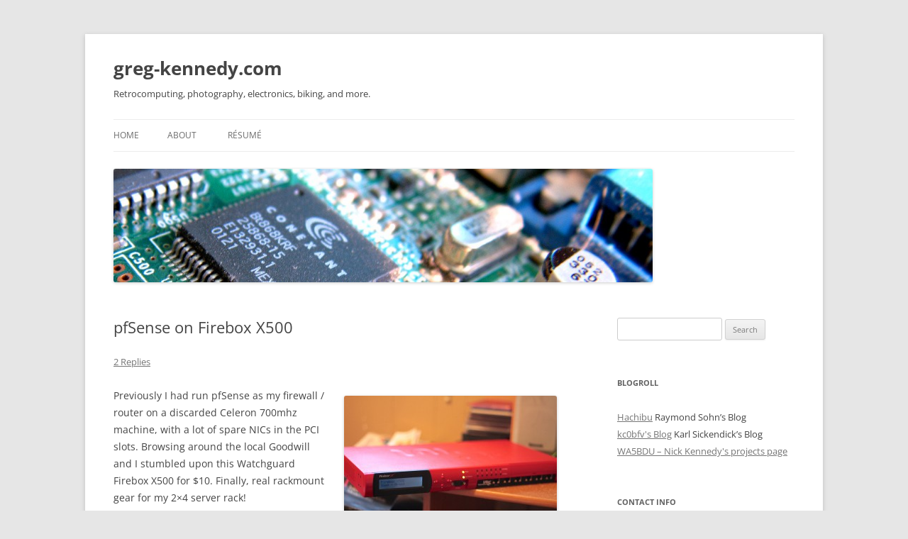

--- FILE ---
content_type: text/html; charset=UTF-8
request_url: https://greg-kennedy.com/wordpress/2014/11/22/pfsense-on-firebox-x500/
body_size: 10473
content:
<!DOCTYPE html>
<html lang="en-US" prefix="og: http://ogp.me/ns# fb: http://ogp.me/ns/fb#">
<head>
<meta charset="UTF-8" />
<meta name="viewport" content="width=device-width, initial-scale=1.0" />
<title>pfSense on Firebox X500 | greg-kennedy.com</title>
<link rel="profile" href="https://gmpg.org/xfn/11" />
<link rel="pingback" href="https://greg-kennedy.com/wordpress/xmlrpc.php">
<meta name='robots' content='max-image-preview:large' />
	<style>img:is([sizes="auto" i], [sizes^="auto," i]) { contain-intrinsic-size: 3000px 1500px }</style>
	<link rel="alternate" type="application/rss+xml" title="greg-kennedy.com &raquo; Feed" href="https://greg-kennedy.com/wordpress/feed/" />
<link rel="alternate" type="application/rss+xml" title="greg-kennedy.com &raquo; Comments Feed" href="https://greg-kennedy.com/wordpress/comments/feed/" />
<link rel="alternate" type="application/rss+xml" title="greg-kennedy.com &raquo; pfSense on Firebox X500 Comments Feed" href="https://greg-kennedy.com/wordpress/2014/11/22/pfsense-on-firebox-x500/feed/" />
<script type="text/javascript">
/* <![CDATA[ */
window._wpemojiSettings = {"baseUrl":"https:\/\/s.w.org\/images\/core\/emoji\/16.0.1\/72x72\/","ext":".png","svgUrl":"https:\/\/s.w.org\/images\/core\/emoji\/16.0.1\/svg\/","svgExt":".svg","source":{"concatemoji":"https:\/\/greg-kennedy.com\/wordpress\/wp-includes\/js\/wp-emoji-release.min.js?ver=6.8.3"}};
/*! This file is auto-generated */
!function(s,n){var o,i,e;function c(e){try{var t={supportTests:e,timestamp:(new Date).valueOf()};sessionStorage.setItem(o,JSON.stringify(t))}catch(e){}}function p(e,t,n){e.clearRect(0,0,e.canvas.width,e.canvas.height),e.fillText(t,0,0);var t=new Uint32Array(e.getImageData(0,0,e.canvas.width,e.canvas.height).data),a=(e.clearRect(0,0,e.canvas.width,e.canvas.height),e.fillText(n,0,0),new Uint32Array(e.getImageData(0,0,e.canvas.width,e.canvas.height).data));return t.every(function(e,t){return e===a[t]})}function u(e,t){e.clearRect(0,0,e.canvas.width,e.canvas.height),e.fillText(t,0,0);for(var n=e.getImageData(16,16,1,1),a=0;a<n.data.length;a++)if(0!==n.data[a])return!1;return!0}function f(e,t,n,a){switch(t){case"flag":return n(e,"\ud83c\udff3\ufe0f\u200d\u26a7\ufe0f","\ud83c\udff3\ufe0f\u200b\u26a7\ufe0f")?!1:!n(e,"\ud83c\udde8\ud83c\uddf6","\ud83c\udde8\u200b\ud83c\uddf6")&&!n(e,"\ud83c\udff4\udb40\udc67\udb40\udc62\udb40\udc65\udb40\udc6e\udb40\udc67\udb40\udc7f","\ud83c\udff4\u200b\udb40\udc67\u200b\udb40\udc62\u200b\udb40\udc65\u200b\udb40\udc6e\u200b\udb40\udc67\u200b\udb40\udc7f");case"emoji":return!a(e,"\ud83e\udedf")}return!1}function g(e,t,n,a){var r="undefined"!=typeof WorkerGlobalScope&&self instanceof WorkerGlobalScope?new OffscreenCanvas(300,150):s.createElement("canvas"),o=r.getContext("2d",{willReadFrequently:!0}),i=(o.textBaseline="top",o.font="600 32px Arial",{});return e.forEach(function(e){i[e]=t(o,e,n,a)}),i}function t(e){var t=s.createElement("script");t.src=e,t.defer=!0,s.head.appendChild(t)}"undefined"!=typeof Promise&&(o="wpEmojiSettingsSupports",i=["flag","emoji"],n.supports={everything:!0,everythingExceptFlag:!0},e=new Promise(function(e){s.addEventListener("DOMContentLoaded",e,{once:!0})}),new Promise(function(t){var n=function(){try{var e=JSON.parse(sessionStorage.getItem(o));if("object"==typeof e&&"number"==typeof e.timestamp&&(new Date).valueOf()<e.timestamp+604800&&"object"==typeof e.supportTests)return e.supportTests}catch(e){}return null}();if(!n){if("undefined"!=typeof Worker&&"undefined"!=typeof OffscreenCanvas&&"undefined"!=typeof URL&&URL.createObjectURL&&"undefined"!=typeof Blob)try{var e="postMessage("+g.toString()+"("+[JSON.stringify(i),f.toString(),p.toString(),u.toString()].join(",")+"));",a=new Blob([e],{type:"text/javascript"}),r=new Worker(URL.createObjectURL(a),{name:"wpTestEmojiSupports"});return void(r.onmessage=function(e){c(n=e.data),r.terminate(),t(n)})}catch(e){}c(n=g(i,f,p,u))}t(n)}).then(function(e){for(var t in e)n.supports[t]=e[t],n.supports.everything=n.supports.everything&&n.supports[t],"flag"!==t&&(n.supports.everythingExceptFlag=n.supports.everythingExceptFlag&&n.supports[t]);n.supports.everythingExceptFlag=n.supports.everythingExceptFlag&&!n.supports.flag,n.DOMReady=!1,n.readyCallback=function(){n.DOMReady=!0}}).then(function(){return e}).then(function(){var e;n.supports.everything||(n.readyCallback(),(e=n.source||{}).concatemoji?t(e.concatemoji):e.wpemoji&&e.twemoji&&(t(e.twemoji),t(e.wpemoji)))}))}((window,document),window._wpemojiSettings);
/* ]]> */
</script>
<style id='wp-emoji-styles-inline-css' type='text/css'>

	img.wp-smiley, img.emoji {
		display: inline !important;
		border: none !important;
		box-shadow: none !important;
		height: 1em !important;
		width: 1em !important;
		margin: 0 0.07em !important;
		vertical-align: -0.1em !important;
		background: none !important;
		padding: 0 !important;
	}
</style>
<link rel='stylesheet' id='wp-block-library-css' href='https://greg-kennedy.com/wordpress/wp-includes/css/dist/block-library/style.min.css?ver=6.8.3' type='text/css' media='all' />
<style id='wp-block-library-theme-inline-css' type='text/css'>
.wp-block-audio :where(figcaption){color:#555;font-size:13px;text-align:center}.is-dark-theme .wp-block-audio :where(figcaption){color:#ffffffa6}.wp-block-audio{margin:0 0 1em}.wp-block-code{border:1px solid #ccc;border-radius:4px;font-family:Menlo,Consolas,monaco,monospace;padding:.8em 1em}.wp-block-embed :where(figcaption){color:#555;font-size:13px;text-align:center}.is-dark-theme .wp-block-embed :where(figcaption){color:#ffffffa6}.wp-block-embed{margin:0 0 1em}.blocks-gallery-caption{color:#555;font-size:13px;text-align:center}.is-dark-theme .blocks-gallery-caption{color:#ffffffa6}:root :where(.wp-block-image figcaption){color:#555;font-size:13px;text-align:center}.is-dark-theme :root :where(.wp-block-image figcaption){color:#ffffffa6}.wp-block-image{margin:0 0 1em}.wp-block-pullquote{border-bottom:4px solid;border-top:4px solid;color:currentColor;margin-bottom:1.75em}.wp-block-pullquote cite,.wp-block-pullquote footer,.wp-block-pullquote__citation{color:currentColor;font-size:.8125em;font-style:normal;text-transform:uppercase}.wp-block-quote{border-left:.25em solid;margin:0 0 1.75em;padding-left:1em}.wp-block-quote cite,.wp-block-quote footer{color:currentColor;font-size:.8125em;font-style:normal;position:relative}.wp-block-quote:where(.has-text-align-right){border-left:none;border-right:.25em solid;padding-left:0;padding-right:1em}.wp-block-quote:where(.has-text-align-center){border:none;padding-left:0}.wp-block-quote.is-large,.wp-block-quote.is-style-large,.wp-block-quote:where(.is-style-plain){border:none}.wp-block-search .wp-block-search__label{font-weight:700}.wp-block-search__button{border:1px solid #ccc;padding:.375em .625em}:where(.wp-block-group.has-background){padding:1.25em 2.375em}.wp-block-separator.has-css-opacity{opacity:.4}.wp-block-separator{border:none;border-bottom:2px solid;margin-left:auto;margin-right:auto}.wp-block-separator.has-alpha-channel-opacity{opacity:1}.wp-block-separator:not(.is-style-wide):not(.is-style-dots){width:100px}.wp-block-separator.has-background:not(.is-style-dots){border-bottom:none;height:1px}.wp-block-separator.has-background:not(.is-style-wide):not(.is-style-dots){height:2px}.wp-block-table{margin:0 0 1em}.wp-block-table td,.wp-block-table th{word-break:normal}.wp-block-table :where(figcaption){color:#555;font-size:13px;text-align:center}.is-dark-theme .wp-block-table :where(figcaption){color:#ffffffa6}.wp-block-video :where(figcaption){color:#555;font-size:13px;text-align:center}.is-dark-theme .wp-block-video :where(figcaption){color:#ffffffa6}.wp-block-video{margin:0 0 1em}:root :where(.wp-block-template-part.has-background){margin-bottom:0;margin-top:0;padding:1.25em 2.375em}
</style>
<style id='classic-theme-styles-inline-css' type='text/css'>
/*! This file is auto-generated */
.wp-block-button__link{color:#fff;background-color:#32373c;border-radius:9999px;box-shadow:none;text-decoration:none;padding:calc(.667em + 2px) calc(1.333em + 2px);font-size:1.125em}.wp-block-file__button{background:#32373c;color:#fff;text-decoration:none}
</style>
<style id='global-styles-inline-css' type='text/css'>
:root{--wp--preset--aspect-ratio--square: 1;--wp--preset--aspect-ratio--4-3: 4/3;--wp--preset--aspect-ratio--3-4: 3/4;--wp--preset--aspect-ratio--3-2: 3/2;--wp--preset--aspect-ratio--2-3: 2/3;--wp--preset--aspect-ratio--16-9: 16/9;--wp--preset--aspect-ratio--9-16: 9/16;--wp--preset--color--black: #000000;--wp--preset--color--cyan-bluish-gray: #abb8c3;--wp--preset--color--white: #fff;--wp--preset--color--pale-pink: #f78da7;--wp--preset--color--vivid-red: #cf2e2e;--wp--preset--color--luminous-vivid-orange: #ff6900;--wp--preset--color--luminous-vivid-amber: #fcb900;--wp--preset--color--light-green-cyan: #7bdcb5;--wp--preset--color--vivid-green-cyan: #00d084;--wp--preset--color--pale-cyan-blue: #8ed1fc;--wp--preset--color--vivid-cyan-blue: #0693e3;--wp--preset--color--vivid-purple: #9b51e0;--wp--preset--color--blue: #21759b;--wp--preset--color--dark-gray: #444;--wp--preset--color--medium-gray: #9f9f9f;--wp--preset--color--light-gray: #e6e6e6;--wp--preset--gradient--vivid-cyan-blue-to-vivid-purple: linear-gradient(135deg,rgba(6,147,227,1) 0%,rgb(155,81,224) 100%);--wp--preset--gradient--light-green-cyan-to-vivid-green-cyan: linear-gradient(135deg,rgb(122,220,180) 0%,rgb(0,208,130) 100%);--wp--preset--gradient--luminous-vivid-amber-to-luminous-vivid-orange: linear-gradient(135deg,rgba(252,185,0,1) 0%,rgba(255,105,0,1) 100%);--wp--preset--gradient--luminous-vivid-orange-to-vivid-red: linear-gradient(135deg,rgba(255,105,0,1) 0%,rgb(207,46,46) 100%);--wp--preset--gradient--very-light-gray-to-cyan-bluish-gray: linear-gradient(135deg,rgb(238,238,238) 0%,rgb(169,184,195) 100%);--wp--preset--gradient--cool-to-warm-spectrum: linear-gradient(135deg,rgb(74,234,220) 0%,rgb(151,120,209) 20%,rgb(207,42,186) 40%,rgb(238,44,130) 60%,rgb(251,105,98) 80%,rgb(254,248,76) 100%);--wp--preset--gradient--blush-light-purple: linear-gradient(135deg,rgb(255,206,236) 0%,rgb(152,150,240) 100%);--wp--preset--gradient--blush-bordeaux: linear-gradient(135deg,rgb(254,205,165) 0%,rgb(254,45,45) 50%,rgb(107,0,62) 100%);--wp--preset--gradient--luminous-dusk: linear-gradient(135deg,rgb(255,203,112) 0%,rgb(199,81,192) 50%,rgb(65,88,208) 100%);--wp--preset--gradient--pale-ocean: linear-gradient(135deg,rgb(255,245,203) 0%,rgb(182,227,212) 50%,rgb(51,167,181) 100%);--wp--preset--gradient--electric-grass: linear-gradient(135deg,rgb(202,248,128) 0%,rgb(113,206,126) 100%);--wp--preset--gradient--midnight: linear-gradient(135deg,rgb(2,3,129) 0%,rgb(40,116,252) 100%);--wp--preset--font-size--small: 13px;--wp--preset--font-size--medium: 20px;--wp--preset--font-size--large: 36px;--wp--preset--font-size--x-large: 42px;--wp--preset--spacing--20: 0.44rem;--wp--preset--spacing--30: 0.67rem;--wp--preset--spacing--40: 1rem;--wp--preset--spacing--50: 1.5rem;--wp--preset--spacing--60: 2.25rem;--wp--preset--spacing--70: 3.38rem;--wp--preset--spacing--80: 5.06rem;--wp--preset--shadow--natural: 6px 6px 9px rgba(0, 0, 0, 0.2);--wp--preset--shadow--deep: 12px 12px 50px rgba(0, 0, 0, 0.4);--wp--preset--shadow--sharp: 6px 6px 0px rgba(0, 0, 0, 0.2);--wp--preset--shadow--outlined: 6px 6px 0px -3px rgba(255, 255, 255, 1), 6px 6px rgba(0, 0, 0, 1);--wp--preset--shadow--crisp: 6px 6px 0px rgba(0, 0, 0, 1);}:where(.is-layout-flex){gap: 0.5em;}:where(.is-layout-grid){gap: 0.5em;}body .is-layout-flex{display: flex;}.is-layout-flex{flex-wrap: wrap;align-items: center;}.is-layout-flex > :is(*, div){margin: 0;}body .is-layout-grid{display: grid;}.is-layout-grid > :is(*, div){margin: 0;}:where(.wp-block-columns.is-layout-flex){gap: 2em;}:where(.wp-block-columns.is-layout-grid){gap: 2em;}:where(.wp-block-post-template.is-layout-flex){gap: 1.25em;}:where(.wp-block-post-template.is-layout-grid){gap: 1.25em;}.has-black-color{color: var(--wp--preset--color--black) !important;}.has-cyan-bluish-gray-color{color: var(--wp--preset--color--cyan-bluish-gray) !important;}.has-white-color{color: var(--wp--preset--color--white) !important;}.has-pale-pink-color{color: var(--wp--preset--color--pale-pink) !important;}.has-vivid-red-color{color: var(--wp--preset--color--vivid-red) !important;}.has-luminous-vivid-orange-color{color: var(--wp--preset--color--luminous-vivid-orange) !important;}.has-luminous-vivid-amber-color{color: var(--wp--preset--color--luminous-vivid-amber) !important;}.has-light-green-cyan-color{color: var(--wp--preset--color--light-green-cyan) !important;}.has-vivid-green-cyan-color{color: var(--wp--preset--color--vivid-green-cyan) !important;}.has-pale-cyan-blue-color{color: var(--wp--preset--color--pale-cyan-blue) !important;}.has-vivid-cyan-blue-color{color: var(--wp--preset--color--vivid-cyan-blue) !important;}.has-vivid-purple-color{color: var(--wp--preset--color--vivid-purple) !important;}.has-black-background-color{background-color: var(--wp--preset--color--black) !important;}.has-cyan-bluish-gray-background-color{background-color: var(--wp--preset--color--cyan-bluish-gray) !important;}.has-white-background-color{background-color: var(--wp--preset--color--white) !important;}.has-pale-pink-background-color{background-color: var(--wp--preset--color--pale-pink) !important;}.has-vivid-red-background-color{background-color: var(--wp--preset--color--vivid-red) !important;}.has-luminous-vivid-orange-background-color{background-color: var(--wp--preset--color--luminous-vivid-orange) !important;}.has-luminous-vivid-amber-background-color{background-color: var(--wp--preset--color--luminous-vivid-amber) !important;}.has-light-green-cyan-background-color{background-color: var(--wp--preset--color--light-green-cyan) !important;}.has-vivid-green-cyan-background-color{background-color: var(--wp--preset--color--vivid-green-cyan) !important;}.has-pale-cyan-blue-background-color{background-color: var(--wp--preset--color--pale-cyan-blue) !important;}.has-vivid-cyan-blue-background-color{background-color: var(--wp--preset--color--vivid-cyan-blue) !important;}.has-vivid-purple-background-color{background-color: var(--wp--preset--color--vivid-purple) !important;}.has-black-border-color{border-color: var(--wp--preset--color--black) !important;}.has-cyan-bluish-gray-border-color{border-color: var(--wp--preset--color--cyan-bluish-gray) !important;}.has-white-border-color{border-color: var(--wp--preset--color--white) !important;}.has-pale-pink-border-color{border-color: var(--wp--preset--color--pale-pink) !important;}.has-vivid-red-border-color{border-color: var(--wp--preset--color--vivid-red) !important;}.has-luminous-vivid-orange-border-color{border-color: var(--wp--preset--color--luminous-vivid-orange) !important;}.has-luminous-vivid-amber-border-color{border-color: var(--wp--preset--color--luminous-vivid-amber) !important;}.has-light-green-cyan-border-color{border-color: var(--wp--preset--color--light-green-cyan) !important;}.has-vivid-green-cyan-border-color{border-color: var(--wp--preset--color--vivid-green-cyan) !important;}.has-pale-cyan-blue-border-color{border-color: var(--wp--preset--color--pale-cyan-blue) !important;}.has-vivid-cyan-blue-border-color{border-color: var(--wp--preset--color--vivid-cyan-blue) !important;}.has-vivid-purple-border-color{border-color: var(--wp--preset--color--vivid-purple) !important;}.has-vivid-cyan-blue-to-vivid-purple-gradient-background{background: var(--wp--preset--gradient--vivid-cyan-blue-to-vivid-purple) !important;}.has-light-green-cyan-to-vivid-green-cyan-gradient-background{background: var(--wp--preset--gradient--light-green-cyan-to-vivid-green-cyan) !important;}.has-luminous-vivid-amber-to-luminous-vivid-orange-gradient-background{background: var(--wp--preset--gradient--luminous-vivid-amber-to-luminous-vivid-orange) !important;}.has-luminous-vivid-orange-to-vivid-red-gradient-background{background: var(--wp--preset--gradient--luminous-vivid-orange-to-vivid-red) !important;}.has-very-light-gray-to-cyan-bluish-gray-gradient-background{background: var(--wp--preset--gradient--very-light-gray-to-cyan-bluish-gray) !important;}.has-cool-to-warm-spectrum-gradient-background{background: var(--wp--preset--gradient--cool-to-warm-spectrum) !important;}.has-blush-light-purple-gradient-background{background: var(--wp--preset--gradient--blush-light-purple) !important;}.has-blush-bordeaux-gradient-background{background: var(--wp--preset--gradient--blush-bordeaux) !important;}.has-luminous-dusk-gradient-background{background: var(--wp--preset--gradient--luminous-dusk) !important;}.has-pale-ocean-gradient-background{background: var(--wp--preset--gradient--pale-ocean) !important;}.has-electric-grass-gradient-background{background: var(--wp--preset--gradient--electric-grass) !important;}.has-midnight-gradient-background{background: var(--wp--preset--gradient--midnight) !important;}.has-small-font-size{font-size: var(--wp--preset--font-size--small) !important;}.has-medium-font-size{font-size: var(--wp--preset--font-size--medium) !important;}.has-large-font-size{font-size: var(--wp--preset--font-size--large) !important;}.has-x-large-font-size{font-size: var(--wp--preset--font-size--x-large) !important;}
:where(.wp-block-post-template.is-layout-flex){gap: 1.25em;}:where(.wp-block-post-template.is-layout-grid){gap: 1.25em;}
:where(.wp-block-columns.is-layout-flex){gap: 2em;}:where(.wp-block-columns.is-layout-grid){gap: 2em;}
:root :where(.wp-block-pullquote){font-size: 1.5em;line-height: 1.6;}
</style>
<link rel='stylesheet' id='twentytwelve-fonts-css' href='https://greg-kennedy.com/wordpress/wp-content/themes/twentytwelve/fonts/font-open-sans.css?ver=20230328' type='text/css' media='all' />
<link rel='stylesheet' id='twentytwelve-style-css' href='https://greg-kennedy.com/wordpress/wp-content/themes/twentytwelve/style.css?ver=20251202' type='text/css' media='all' />
<link rel='stylesheet' id='twentytwelve-block-style-css' href='https://greg-kennedy.com/wordpress/wp-content/themes/twentytwelve/css/blocks.css?ver=20251031' type='text/css' media='all' />
<script type="text/javascript" src="https://greg-kennedy.com/wordpress/wp-includes/js/jquery/jquery.min.js?ver=3.7.1" id="jquery-core-js"></script>
<script type="text/javascript" src="https://greg-kennedy.com/wordpress/wp-includes/js/jquery/jquery-migrate.min.js?ver=3.4.1" id="jquery-migrate-js"></script>
<script type="text/javascript" src="https://greg-kennedy.com/wordpress/wp-content/themes/twentytwelve/js/navigation.js?ver=20250303" id="twentytwelve-navigation-js" defer="defer" data-wp-strategy="defer"></script>
<link rel="https://api.w.org/" href="https://greg-kennedy.com/wordpress/wp-json/" /><link rel="alternate" title="JSON" type="application/json" href="https://greg-kennedy.com/wordpress/wp-json/wp/v2/posts/290" /><link rel="EditURI" type="application/rsd+xml" title="RSD" href="https://greg-kennedy.com/wordpress/xmlrpc.php?rsd" />
<meta name="generator" content="WordPress 6.8.3" />
<link rel="canonical" href="https://greg-kennedy.com/wordpress/2014/11/22/pfsense-on-firebox-x500/" />
<link rel='shortlink' href='https://greg-kennedy.com/wordpress/?p=290' />
<link rel="alternate" title="oEmbed (JSON)" type="application/json+oembed" href="https://greg-kennedy.com/wordpress/wp-json/oembed/1.0/embed?url=https%3A%2F%2Fgreg-kennedy.com%2Fwordpress%2F2014%2F11%2F22%2Fpfsense-on-firebox-x500%2F" />
<link rel="alternate" title="oEmbed (XML)" type="text/xml+oembed" href="https://greg-kennedy.com/wordpress/wp-json/oembed/1.0/embed?url=https%3A%2F%2Fgreg-kennedy.com%2Fwordpress%2F2014%2F11%2F22%2Fpfsense-on-firebox-x500%2F&#038;format=xml" />
	<style type="text/css" id="twentytwelve-header-css">
			.site-header h1 a,
		.site-header h2 {
			color: #444;
		}
		</style>
	
<!-- START - Open Graph and Twitter Card Tags 3.3.7 -->
 <!-- Facebook Open Graph -->
  <meta property="og:locale" content="en_US"/>
  <meta property="og:site_name" content="greg-kennedy.com"/>
  <meta property="og:title" content="pfSense on Firebox X500"/>
  <meta property="og:url" content="https://greg-kennedy.com/wordpress/2014/11/22/pfsense-on-firebox-x500/"/>
  <meta property="og:type" content="article"/>
  <meta property="og:description" content="Previously I had run pfSense as my firewall / router on a discarded Celeron 700mhz machine, with a lot of spare NICs in the PCI slots.  Browsing around the local Goodwill and I stumbled upon this Watchguard Firebox X500 for $10.  Finally, real rackmount gear for my 2x4 server rack!

I&#039;m sure whate"/>
  <meta property="og:image" content="https://greg-kennedy.com/wordpress/wp-content/uploads/2010/09/DSCF0008.jpg"/>
  <meta property="og:image:url" content="https://greg-kennedy.com/wordpress/wp-content/uploads/2010/09/DSCF0008.jpg"/>
  <meta property="og:image:secure_url" content="https://greg-kennedy.com/wordpress/wp-content/uploads/2010/09/DSCF0008.jpg"/>
  <meta property="article:published_time" content="2014-11-22T20:24:39-06:00"/>
  <meta property="article:modified_time" content="2014-11-22T20:26:08-06:00" />
  <meta property="og:updated_time" content="2014-11-22T20:26:08-06:00" />
  <meta property="article:section" content="Hardware"/>
 <!-- Google+ / Schema.org -->
 <!-- Twitter Cards -->
  <meta name="twitter:title" content="pfSense on Firebox X500"/>
  <meta name="twitter:url" content="https://greg-kennedy.com/wordpress/2014/11/22/pfsense-on-firebox-x500/"/>
  <meta name="twitter:description" content="Previously I had run pfSense as my firewall / router on a discarded Celeron 700mhz machine, with a lot of spare NICs in the PCI slots.  Browsing around the local Goodwill and I stumbled upon this Watchguard Firebox X500 for $10.  Finally, real rackmount gear for my 2x4 server rack!

I&#039;m sure whate"/>
  <meta name="twitter:image" content="https://greg-kennedy.com/wordpress/wp-content/uploads/2010/09/DSCF0008.jpg"/>
  <meta name="twitter:card" content="summary_large_image"/>
  <meta name="twitter:site" content="@greg_p_kennedy"/>
 <!-- SEO -->
 <!-- Misc. tags -->
 <!-- is_singular -->
<!-- END - Open Graph and Twitter Card Tags 3.3.7 -->
	
</head>

<body class="wp-singular post-template-default single single-post postid-290 single-format-standard wp-embed-responsive wp-theme-twentytwelve custom-font-enabled single-author">
<div id="page" class="hfeed site">
	<a class="screen-reader-text skip-link" href="#content">Skip to content</a>
	<header id="masthead" class="site-header">
		<hgroup>
							<h1 class="site-title"><a href="https://greg-kennedy.com/wordpress/" rel="home" >greg-kennedy.com</a></h1>
								<h2 class="site-description">Retrocomputing, photography, electronics, biking, and more.</h2>
					</hgroup>

		<nav id="site-navigation" class="main-navigation">
			<button class="menu-toggle">Menu</button>
			<div class="nav-menu"><ul>
<li ><a href="https://greg-kennedy.com/wordpress/">Home</a></li><li class="page_item page-item-2"><a href="https://greg-kennedy.com/wordpress/about/">About</a></li>
<li class="page_item page-item-175"><a href="https://greg-kennedy.com/wordpress/resume/">Résumé</a></li>
</ul></div>
		</nav><!-- #site-navigation -->

				<a href="https://greg-kennedy.com/wordpress/"  rel="home"><img src="https://greg-kennedy.com/wordpress/wp-content/uploads/2010/09/copy-DSCF00081.jpg" width="760" height="198" alt="greg-kennedy.com" class="header-image" decoding="async" fetchpriority="high" /></a>
			</header><!-- #masthead -->

	<div id="main" class="wrapper">

	<div id="primary" class="site-content">
		<div id="content" role="main">

			
				
	<article id="post-290" class="post-290 post type-post status-publish format-standard hentry category-hardware">
				<header class="entry-header">
			
						<h1 class="entry-title">pfSense on Firebox X500</h1>
										<div class="comments-link">
					<a href="https://greg-kennedy.com/wordpress/2014/11/22/pfsense-on-firebox-x500/#comments">2 Replies</a>				</div><!-- .comments-link -->
					</header><!-- .entry-header -->

				<div class="entry-content">
			<p><a href="http://greg-kennedy.com/wordpress/wp-content/uploads/2014/11/IMG_4881.jpg"><img decoding="async" src="wp-content/uploads/2014/11/IMG_4881-300x200.jpg" alt="IMG_4881" width="300" height="200" class="alignright size-medium wp-image-291" srcset="https://greg-kennedy.com/wordpress/wp-content/uploads/2014/11/IMG_4881-300x200.jpg 300w, https://greg-kennedy.com/wordpress/wp-content/uploads/2014/11/IMG_4881-624x416.jpg 624w, https://greg-kennedy.com/wordpress/wp-content/uploads/2014/11/IMG_4881.jpg 1024w" sizes="(max-width: 300px) 100vw, 300px" /></a> Previously I had run pfSense as my firewall / router on a discarded Celeron 700mhz machine, with a lot of spare NICs in the PCI slots.  Browsing around the local Goodwill and I stumbled upon this Watchguard Firebox X500 for $10.  Finally, real rackmount gear for my 2&#215;4 server rack!</p>
<p>I&#8217;m sure whatever software comes on this thing is great and wonderful, but I didn&#8217;t even try to use it.  First step if you have one of these &#8211; <a href="https://doc.pfsense.org/index.php/PfSense_on_Watchguard_Firebox">hop on over to the pfSense Firebox wiki page</a> and do some research.  Popped open the case, swapped in a 2gb CF card with the pfSense no-VGA embedded image, and set to configuring it.  The most difficult part of all this was getting a USB to Serial cable that worked&#8230; and then a Null Modem cable&#8230; and then having to do the configuration in a virtualized Windows XP machine because there are no OSX drivers for the WCH341 chip in my cheap eBay usb-serial converter.</p>
<p>Now that it&#8217;s all set up I can easily access via ssh or http, so serial access isn&#8217;t as important.  The hardware in this is just a 1.2ghz Celeron, with 10/100 Ethernet ports and some 256mb RAM.  Obsolete, yes, but that red paint job never goes out of style.</p>
					</div><!-- .entry-content -->
		
		<footer class="entry-meta">
			This entry was posted in <a href="https://greg-kennedy.com/wordpress/category/hardware/" rel="category tag">Hardware</a> on <a href="https://greg-kennedy.com/wordpress/2014/11/22/pfsense-on-firebox-x500/" title="8:24 pm" rel="bookmark"><time class="entry-date" datetime="2014-11-22T20:24:39-06:00">November 22, 2014</time></a><span class="by-author"> by <span class="author vcard"><a class="url fn n" href="https://greg-kennedy.com/wordpress/author/admin/" title="View all posts by admin" rel="author">admin</a></span></span>.								</footer><!-- .entry-meta -->
	</article><!-- #post -->

				<nav class="nav-single">
					<h3 class="assistive-text">Post navigation</h3>
					<span class="nav-previous"><a href="https://greg-kennedy.com/wordpress/2014/11/19/wacom-artpad-ii-kt-0405-r-to-usb/" rel="prev"><span class="meta-nav">&larr;</span> Wacom ArtPad II (KT-0405-R) to USB</a></span>
					<span class="nav-next"><a href="https://greg-kennedy.com/wordpress/2014/11/23/arduino-raytracer/" rel="next">Arduino Raytracer <span class="meta-nav">&rarr;</span></a></span>
				</nav><!-- .nav-single -->

				
<div id="comments" class="comments-area">

	
			<h2 class="comments-title">
			2 thoughts on &ldquo;<span>pfSense on Firebox X500</span>&rdquo;		</h2>

		<ol class="commentlist">
					<li class="comment even thread-even depth-1" id="li-comment-14211">
		<article id="comment-14211" class="comment">
			<header class="comment-meta comment-author vcard">
				<img alt='' src='https://secure.gravatar.com/avatar/66a2024eb594dc47104dcd10fa36c07372b0bfbc283955d9b0c95dcf71da25bd?s=44&#038;d=retro&#038;r=g' srcset='https://secure.gravatar.com/avatar/66a2024eb594dc47104dcd10fa36c07372b0bfbc283955d9b0c95dcf71da25bd?s=88&#038;d=retro&#038;r=g 2x' class='avatar avatar-44 photo' height='44' width='44' decoding='async'/><cite><b class="fn">Skunch</b> </cite><a href="https://greg-kennedy.com/wordpress/2014/11/22/pfsense-on-firebox-x500/#comment-14211"><time datetime="2019-01-06T18:49:22-06:00">January 6, 2019 at 6:49 pm</time></a>				</header><!-- .comment-meta -->

				
				
				<section class="comment-content comment">
				<p>Its red so it goes fast</p>
								</section><!-- .comment-content -->

				<div class="reply">
				<a rel="nofollow" class="comment-reply-link" href="https://greg-kennedy.com/wordpress/2014/11/22/pfsense-on-firebox-x500/?replytocom=14211#respond" data-commentid="14211" data-postid="290" data-belowelement="comment-14211" data-respondelement="respond" data-replyto="Reply to Skunch" aria-label="Reply to Skunch">Reply</a> <span>&darr;</span>				</div><!-- .reply -->
			</article><!-- #comment-## -->
				<ol class="children">
		<li class="comment byuser comment-author-admin bypostauthor odd alt depth-2" id="li-comment-33938">
		<article id="comment-33938" class="comment">
			<header class="comment-meta comment-author vcard">
				<img alt='' src='https://secure.gravatar.com/avatar/8846d82950369345c795586a045591904a0adeb7a3532be88c249d280fdaa151?s=44&#038;d=retro&#038;r=g' srcset='https://secure.gravatar.com/avatar/8846d82950369345c795586a045591904a0adeb7a3532be88c249d280fdaa151?s=88&#038;d=retro&#038;r=g 2x' class='avatar avatar-44 photo' height='44' width='44' loading='lazy' decoding='async'/><cite><b class="fn">admin</b> <span>Post author</span></cite><a href="https://greg-kennedy.com/wordpress/2014/11/22/pfsense-on-firebox-x500/#comment-33938"><time datetime="2022-06-12T20:08:46-05:00">June 12, 2022 at 8:08 pm</time></a>				</header><!-- .comment-meta -->

				
				
				<section class="comment-content comment">
				<p>Absolutely!</p>
								</section><!-- .comment-content -->

				<div class="reply">
				<a rel="nofollow" class="comment-reply-link" href="https://greg-kennedy.com/wordpress/2014/11/22/pfsense-on-firebox-x500/?replytocom=33938#respond" data-commentid="33938" data-postid="290" data-belowelement="comment-33938" data-respondelement="respond" data-replyto="Reply to admin" aria-label="Reply to admin">Reply</a> <span>&darr;</span>				</div><!-- .reply -->
			</article><!-- #comment-## -->
				</li><!-- #comment-## -->
</ol><!-- .children -->
</li><!-- #comment-## -->
		</ol><!-- .commentlist -->

		
		
	
		<div id="respond" class="comment-respond">
		<h3 id="reply-title" class="comment-reply-title">Leave a Reply <small><a rel="nofollow" id="cancel-comment-reply-link" href="/wordpress/2014/11/22/pfsense-on-firebox-x500/#respond" style="display:none;">Cancel reply</a></small></h3><form action="https://greg-kennedy.com/wordpress/wp-comments-post.php" method="post" id="commentform" class="comment-form"><p class="comment-notes"><span id="email-notes">Your email address will not be published.</span> <span class="required-field-message">Required fields are marked <span class="required">*</span></span></p><p class="comment-form-comment"><label for="comment">Comment <span class="required">*</span></label> <textarea id="comment" name="comment" cols="45" rows="8" maxlength="65525" required="required"></textarea></p><p class="comment-form-author"><label for="author">Name <span class="required">*</span></label> <input id="author" name="author" type="text" value="" size="30" maxlength="245" autocomplete="name" required="required" /></p>
<p class="comment-form-email"><label for="email">Email <span class="required">*</span></label> <input id="email" name="email" type="text" value="" size="30" maxlength="100" aria-describedby="email-notes" autocomplete="email" required="required" /></p>
<p class="comment-form-url"><label for="url">Website</label> <input id="url" name="url" type="text" value="" size="30" maxlength="200" autocomplete="url" /></p>
<p class="comment-form-cookies-consent"><input id="wp-comment-cookies-consent" name="wp-comment-cookies-consent" type="checkbox" value="yes" /> <label for="wp-comment-cookies-consent">Save my name, email, and website in this browser for the next time I comment.</label></p>
<p class="form-submit"><input name="submit" type="submit" id="submit" class="submit" value="Post Comment" /> <input type='hidden' name='comment_post_ID' value='290' id='comment_post_ID' />
<input type='hidden' name='comment_parent' id='comment_parent' value='0' />
</p><p style="display: none;"><input type="hidden" id="akismet_comment_nonce" name="akismet_comment_nonce" value="a8253acf8b" /></p><p style="display: none !important;" class="akismet-fields-container" data-prefix="ak_"><label>&#916;<textarea name="ak_hp_textarea" cols="45" rows="8" maxlength="100"></textarea></label><input type="hidden" id="ak_js_1" name="ak_js" value="185"/><script>document.getElementById( "ak_js_1" ).setAttribute( "value", ( new Date() ).getTime() );</script></p></form>	</div><!-- #respond -->
	
</div><!-- #comments .comments-area -->

			
		</div><!-- #content -->
	</div><!-- #primary -->


			<div id="secondary" class="widget-area" role="complementary">
			<aside id="search-2" class="widget widget_search"><form role="search" method="get" id="searchform" class="searchform" action="https://greg-kennedy.com/wordpress/">
				<div>
					<label class="screen-reader-text" for="s">Search for:</label>
					<input type="text" value="" name="s" id="s" />
					<input type="submit" id="searchsubmit" value="Search" />
				</div>
			</form></aside><aside id="linkcat-2" class="widget widget_links"><h3 class="widget-title">Blogroll</h3>
	<ul class='xoxo blogroll'>
<li><a href="https://hachibu.net/" title="Raymond Sohn&#8217;s Blog" target="_blank">Hachibu</a>
Raymond Sohn&#8217;s Blog</li>
<li><a href="https://blog.notmet.net/" title="Karl Sickendick&#8217;s Blog" target="_blank">kc0bfv&#039;s Blog</a>
Karl Sickendick&#8217;s Blog</li>
<li><a href="http://wa5bdu.blogspot.com/">WA5BDU &#8211; Nick Kennedy&#039;s projects page</a></li>

	</ul>
</aside>
<aside id="linkcat-4" class="widget widget_links"><h3 class="widget-title">Contact Info</h3>
	<ul class='xoxo blogroll'>
<li><a href="http://www.facebook.com/gregpkennedy" rel="me">Facebook</a></li>
<li><a href="http://www.flickr.com/photos/greg-kennedy/" rel="me">Flickr</a></li>
<li><a href="http://www.goodreads.com/user/show/1513354" rel="me">Goodreads</a></li>
<li><a href="http://greg_kennedy.livejournal.com" rel="me">LiveJournal</a></li>

	</ul>
</aside>
<aside id="linkcat-3" class="widget widget_links"><h3 class="widget-title">External Project Pages</h3>
	<ul class='xoxo blogroll'>
<li><a href="http://greg-kennedy.110mb.com/" rel="me" title="Photo gallery for the 100_snapshots challenge">100_snapshots Gallery</a>
Photo gallery for the 100_snapshots challenge</li>
<li><a href="http://diablofixed.wordpress.com" rel="me" title="Bugfix mod for Diablo 1.09b">Diablo Fixed</a>
Bugfix mod for Diablo 1.09b</li>
<li><a href="http://greg-kennedy.com/dragcave" rel="me" title="Dragon Cave mass-view incubator">Egg Drop Soup</a>
Dragon Cave mass-view incubator</li>
<li><a href="http://www.atariage.com/forums/index.php?app=blog&#038;module=display&#038;section=blog&#038;blogid=238" rel="me" title="Fighting game for the Atari 2600">Karate Master</a>
Fighting game for the Atari 2600</li>
<li><a href="http://kennedy-house.blogspot.com/" rel="me" title="Home journal">Kennedy House</a>
Home journal</li>
<li><a href="http://stratlas.sourceforge.net" rel="me" title="Generate maps from 2D RTS games">Stratlas</a>
Generate maps from 2D RTS games</li>
<li><a href="http://greg-kennedy.com/lbf" rel="me" title="Map hosting site for legacy RTS maps">the.last.battlefield</a>
Map hosting site for legacy RTS maps</li>
<li><a href="http://greg-kennedy.com/vantage" rel="me" title="WIP development for ancient arcade emulator">VAntAGE 1.13</a>
WIP development for ancient arcade emulator</li>

	</ul>
</aside>
<aside id="pages-3" class="widget widget_pages"><h3 class="widget-title">Pages</h3>
			<ul>
				<li class="page_item page-item-2"><a href="https://greg-kennedy.com/wordpress/about/">About</a></li>
<li class="page_item page-item-175"><a href="https://greg-kennedy.com/wordpress/resume/">Résumé</a></li>
			</ul>

			</aside>
		<aside id="recent-posts-2" class="widget widget_recent_entries">
		<h3 class="widget-title">Recent Posts</h3>
		<ul>
											<li>
					<a href="https://greg-kennedy.com/wordpress/2025/10/25/some-libretro-thoughts/">Some Libretro Thoughts</a>
									</li>
											<li>
					<a href="https://greg-kennedy.com/wordpress/2024/05/26/static-recompilation-of-chip-8-programs/">Static Recompilation of CHIP-8 Programs</a>
									</li>
											<li>
					<a href="https://greg-kennedy.com/wordpress/2023/08/19/scrabble-cd-rom-word-lists/">Scrabble CD-ROM Word Lists</a>
									</li>
											<li>
					<a href="https://greg-kennedy.com/wordpress/2022/07/21/university-of-arkansas-game-development-club/">University of Arkansas Game Development Club</a>
									</li>
											<li>
					<a href="https://greg-kennedy.com/wordpress/2020/11/19/identifying-playstation-cracktro-soundtracks/">Identifying Playstation Cracktro Soundtracks</a>
									</li>
					</ul>

		</aside><aside id="categories-2" class="widget widget_categories"><h3 class="widget-title">Categories</h3>
			<ul>
					<li class="cat-item cat-item-9"><a href="https://greg-kennedy.com/wordpress/category/software/games/">Games</a>
</li>
	<li class="cat-item cat-item-10"><a href="https://greg-kennedy.com/wordpress/category/hardware/">Hardware</a>
</li>
	<li class="cat-item cat-item-11"><a href="https://greg-kennedy.com/wordpress/category/music/">Music</a>
</li>
	<li class="cat-item cat-item-14"><a href="https://greg-kennedy.com/wordpress/category/photography/">Photography</a>
</li>
	<li class="cat-item cat-item-8"><a href="https://greg-kennedy.com/wordpress/category/software/">Software</a>
</li>
	<li class="cat-item cat-item-1"><a href="https://greg-kennedy.com/wordpress/category/uncategorized/">Uncategorized</a>
</li>
			</ul>

			</aside><aside id="meta-2" class="widget widget_meta"><h3 class="widget-title">Meta</h3>
		<ul>
						<li><a href="https://greg-kennedy.com/wordpress/wp-login.php">Log in</a></li>
			<li><a href="https://greg-kennedy.com/wordpress/feed/">Entries feed</a></li>
			<li><a href="https://greg-kennedy.com/wordpress/comments/feed/">Comments feed</a></li>

			<li><a href="https://wordpress.org/">WordPress.org</a></li>
		</ul>

		</aside><aside id="block-3" class="widget widget_block widget_media_image"><div class="wp-block-image">
<figure class="aligncenter size-large"><a href="https://greg-kennedy.com"><img decoding="async" src="https://storage.googleapis.com/greg-kennedy.com/button.png" alt=""/></a></figure></div></aside>		</div><!-- #secondary -->
		</div><!-- #main .wrapper -->
	<footer id="colophon" role="contentinfo">
		<div class="site-info">
									<a href="https://wordpress.org/" class="imprint" title="Semantic Personal Publishing Platform">
				Proudly powered by WordPress			</a>
		</div><!-- .site-info -->
	</footer><!-- #colophon -->
</div><!-- #page -->

<script type="speculationrules">
{"prefetch":[{"source":"document","where":{"and":[{"href_matches":"\/wordpress\/*"},{"not":{"href_matches":["\/wordpress\/wp-*.php","\/wordpress\/wp-admin\/*","\/wordpress\/wp-content\/uploads\/*","\/wordpress\/wp-content\/*","\/wordpress\/wp-content\/plugins\/*","\/wordpress\/wp-content\/themes\/twentytwelve\/*","\/wordpress\/*\\?(.+)"]}},{"not":{"selector_matches":"a[rel~=\"nofollow\"]"}},{"not":{"selector_matches":".no-prefetch, .no-prefetch a"}}]},"eagerness":"conservative"}]}
</script>
<script type="text/javascript" src="https://greg-kennedy.com/wordpress/wp-includes/js/comment-reply.min.js?ver=6.8.3" id="comment-reply-js" async="async" data-wp-strategy="async"></script>
<script defer type="text/javascript" src="https://greg-kennedy.com/wordpress/wp-content/plugins/akismet/_inc/akismet-frontend.js?ver=1762976922" id="akismet-frontend-js"></script>
</body>
</html>

<!-- Dynamic page generated in 1.417 seconds. -->
<!-- Cached page generated by WP-Super-Cache on 2026-01-17 18:02:13 -->

<!-- Compression = gzip -->